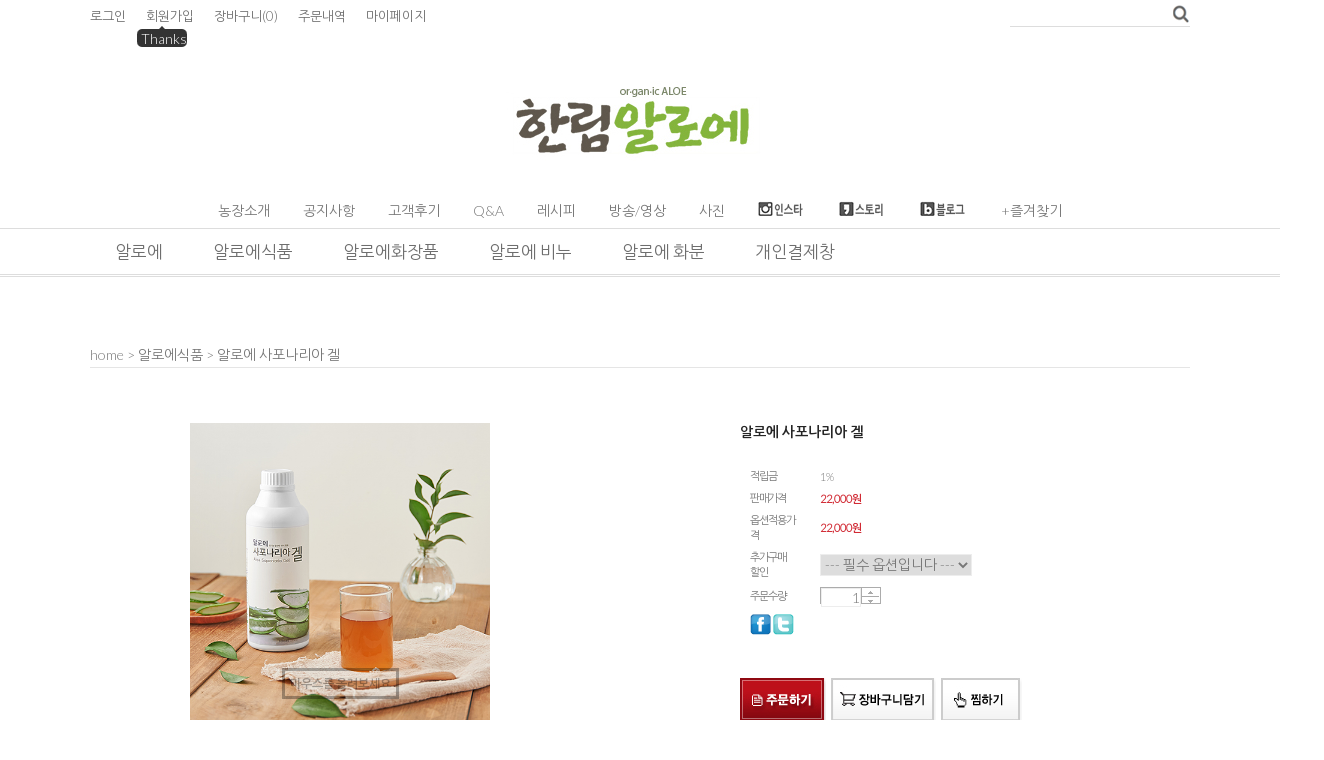

--- FILE ---
content_type: text/css
request_url: http://www.sapo.kr/shopimages/goldmax2/template/work/2248/header.1.css?t=201612251240
body_size: 830
content:
/* BASIC css start */
#hdWrap { position: relative; width:100%; z-index: 999; min-width: 1100px; background-color:#fff;}
#hdWrap #header { position: relative; width: 1100px; height:251px; margin:0 auto; z-index:10;}
#hdWrap #header .logo { z-index:21; text-align: center; padding-top: 65px; }
#hdWrap #header .logo a { font-size: 68px; color: #333; font-weight:thin;}

#hdWrap #header .hd-link {position:absolute; left:0; top:5px; }
#hdWrap #header .hd-link li { float: left; padding: 2px 20px 0 0; }
#hdWrap #header .hd-link li a { font-size: 13px; color:#6e6e6e;}
#hdWrap #header .hd-link li a:hover { color:#cacaca; }
#hdWrap #header .hd-link li span.join { position:absolute; top:21px; left:47px; height:22px; padding:4px; width:50px;background:url("/design/goldmax2/9528/delight/point.gif") no-repeat 0 0; color:#fff;}

#hdWrap #header .hd-search { position:absolute; right:0; top:5px; width:180px; border-bottom: 1px solid #ddd;}
#hdWrap #header .hd-search .input-keyword { float:left; border:none; width: 160px; padding:3px 0 0 2px;}
#hdWrap #header .hd-search input { vertical-align:middle; }

#hdWrap #header .board { position:relative; padding-top: 10px; }
#hdWrap #header .board ul { margin:0 auto; text-align:center;}
#hdWrap #header .board ul li {display:inline-block; margin:0 15px;}
#hdWrap #header .board ul li a:hover { color:#cacaca; }

/* gnb */
#hdWrap .gnb { position: fixed; top: 228px; height:45px; width:100%; line-height:45px; z-index:100; border-top:1px solid #ddd; border-bottom:3px double #ddd; background-color:#fff; }
#hdWrap .gnb .gnb-list{ margin:0 auto; width:1100px; }
#hdWrap .gnb .gnb-list li.menu { position:relative; float:left;  padding:0 25px;}
#hdWrap .gnb .gnb-list li.menu a { font-size:17px; color:#6e6e6e; display:block; text-transform:uppercase; }
#hdWrap .gnb .gnb-list li.menu a:hover { color:#cacaca; }
#hdWrap .gnb .gnb-list .subbox { display:none; position:absolute; padding:20px 25px; background-color:#fff; width: 70px; left: 50%; top:45px; margin-left: -60px; border:1px solid #ddd; border-top:0;  }
#hdWrap .gnb .gnb-list .subbox li a{ display:block; color:#6e6e6e; font-size:13px; line-height:27px;}
#hdWrap .gnb .gnb-list .subbox li a:hover { color:#dedede; }


/* BASIC css end */



--- FILE ---
content_type: text/css
request_url: http://www.sapo.kr/shopimages/goldmax2/template/work/2248/footer.1.css?t=201612242019
body_size: 773
content:
/* BASIC css start */
#ftWrap { position: relative; width:100%; padding: 35px 0; margin:30px 0 0; border-top:2px solid #3e3e3e; border-bottom:1px solid #ddd; }
#ftWrap #footer { position: relative; }
#ftWrap #footer dl { float:left; margin:0 50px 0 0; }
#ftWrap #footer dl dt { font-weight:bold; margin:0 0 12px; color:#424242; }
#ftWrap #footer dl.cscenter .tel { font-size:25px; font-weight:bold; margin:0 5px 0 0; }
#ftWrap #footer dl dd { line-height:20px; }

#ftWrap #footer .ft-link { float:left; text-transform:uppercase  }
#ftWrap #footer .ft-link li { line-height:20px;}

#ftWrap #footer ft-escrow {    position: absolute;
    top: 30px;
    left: 30px;}

.ft-escrow{display:inline-block; float:left; margin-left:45px;}
#footer{width:1324px;}
/* BASIC css end */

